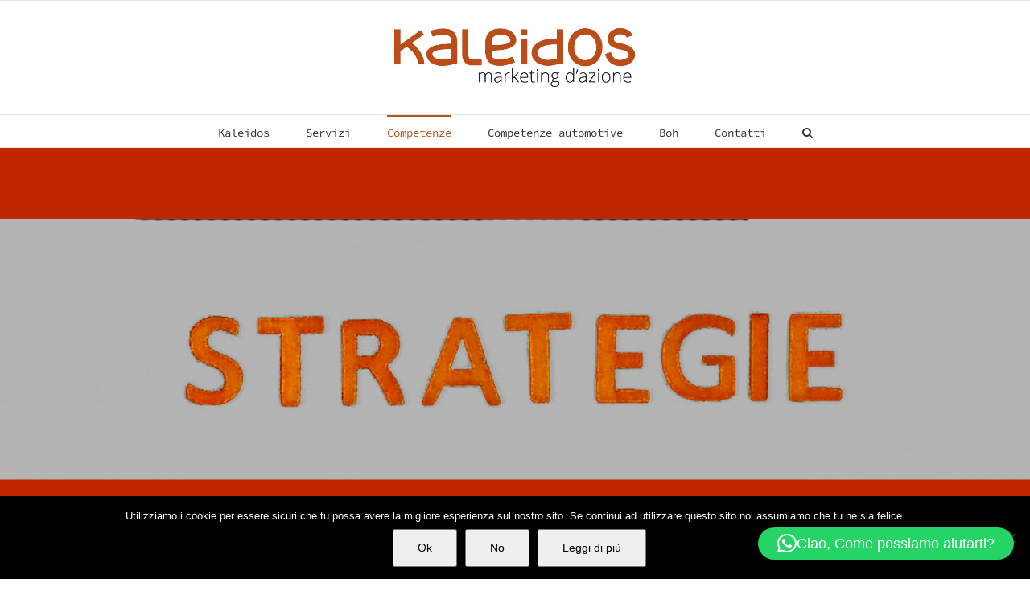

--- FILE ---
content_type: application/javascript
request_url: http://www.kaleidoscomunicazione.it/wp-content/uploads/hummingbird-assets/b433de748a034f8b4d306010d5970472.js
body_size: 8939
content:
/**handles:qlwapp-frontend**/
(()=>{var a={445:e=>{function a(e){return!!e.constructor&&"function"==typeof e.constructor.isBuffer&&e.constructor.isBuffer(e)}e.exports=function(e){return null!=e&&(a(e)||"function"==typeof(t=e).readFloatLE&&"function"==typeof t.slice&&a(t.slice(0,0))||!!e._isBuffer);var t}},500:(e,t)=>{var t,n;function r(){for(var e="",t=0;t<arguments.length;t++){var a=arguments[t];a&&(e=o(e,l(a)))}return e}function l(e){if("string"==typeof e||"number"==typeof e)return e;if("object"!=typeof e)return"";if(Array.isArray(e))return r.apply(null,e);if(e.toString!==Object.prototype.toString&&!e.toString.toString().includes("[native code]"))return e.toString();var t="",a;for(a in e)n.call(e,a)&&e[a]&&(t=o(t,a));return t}function o(e,t){return t?e?e+" "+t:e+t:e}n={}.hasOwnProperty,e.exports?e.exports=r.default=r:void 0!==(t=function(){return r}.apply(t,[]))&&(e.exports=t)},539:e=>{var t={utf8:{stringToBytes:function(e){return t.bin.stringToBytes(unescape(encodeURIComponent(e)))},bytesToString:function(e){return decodeURIComponent(escape(t.bin.bytesToString(e)))}},bin:{stringToBytes:function(e){for(var t=[],a=0;a<e.length;a++)t.push(255&e.charCodeAt(a));return t},bytesToString:function(e){for(var t=[],a=0;a<e.length;a++)t.push(String.fromCharCode(e[a]));return t.join("")}}};e.exports=t},635:e=>{var l,a,l="ABCDEFGHIJKLMNOPQRSTUVWXYZabcdefghijklmnopqrstuvwxyz0123456789+/",a={rotl:function(e,t){return e<<t|e>>>32-t},rotr:function(e,t){return e<<32-t|e>>>t},endian:function(e){if(e.constructor==Number)return 16711935&a.rotl(e,8)|4278255360&a.rotl(e,24);for(var t=0;t<e.length;t++)e[t]=a.endian(e[t]);return e},randomBytes:function(e){for(var t=[];0<e;e--)t.push(Math.floor(256*Math.random()));return t},bytesToWords:function(e){for(var t=[],a=0,n=0;a<e.length;a++,n+=8)t[n>>>5]|=e[a]<<24-n%32;return t},wordsToBytes:function(e){for(var t=[],a=0;a<32*e.length;a+=8)t.push(e[a>>>5]>>>24-a%32&255);return t},bytesToHex:function(e){for(var t=[],a=0;a<e.length;a++)t.push((e[a]>>>4).toString(16)),t.push((15&e[a]).toString(16));return t.join("")},hexToBytes:function(e){for(var t=[],a=0;a<e.length;a+=2)t.push(parseInt(e.substr(a,2),16));return t},bytesToBase64:function(e){for(var t=[],a=0;a<e.length;a+=3)for(var n=e[a]<<16|e[a+1]<<8|e[a+2],r=0;r<4;r++)8*a+6*r<=8*e.length?t.push(l.charAt(n>>>6*(3-r)&63)):t.push("=");return t.join("")},base64ToBytes:function(e){e=e.replace(/[^A-Z0-9+\/]/gi,"");for(var t=[],a=0,n=0;a<e.length;n=++a%4)0!=n&&t.push((l.indexOf(e.charAt(a-1))&Math.pow(2,-2*n+8)-1)<<2*n|l.indexOf(e.charAt(a))>>>6-2*n);return t}};e.exports=a},892:(e,t,a)=>{var f,h,g,v,y,f=a(635),h=a(539).utf8,g=a(445),v=a(539).bin;(y=function(e,t){e.constructor==String?e=(t&&"binary"===t.encoding?v:h).stringToBytes(e):g(e)?e=Array.prototype.slice.call(e,0):Array.isArray(e)||e.constructor===Uint8Array||(e=e.toString());for(var a=f.bytesToWords(e),t=8*e.length,n=1732584193,r=-271733879,l=-1732584194,o=271733878,s=0;s<a.length;s++)a[s]=16711935&(a[s]<<8|a[s]>>>24)|4278255360&(a[s]<<24|a[s]>>>8);a[t>>>5]|=128<<t%32,a[14+(64+t>>>9<<4)]=t;for(var i=y._ff,c=y._gg,p=y._hh,u=y._ii,s=0;s<a.length;s+=16){var m=n,d=r,_=l,w=o,n=i(n,r,l,o,a[s+0],7,-680876936),o=i(o,n,r,l,a[s+1],12,-389564586),l=i(l,o,n,r,a[s+2],17,606105819),r=i(r,l,o,n,a[s+3],22,-1044525330);n=i(n,r,l,o,a[s+4],7,-176418897),o=i(o,n,r,l,a[s+5],12,1200080426),l=i(l,o,n,r,a[s+6],17,-1473231341),r=i(r,l,o,n,a[s+7],22,-45705983),n=i(n,r,l,o,a[s+8],7,1770035416),o=i(o,n,r,l,a[s+9],12,-1958414417),l=i(l,o,n,r,a[s+10],17,-42063),r=i(r,l,o,n,a[s+11],22,-1990404162),n=i(n,r,l,o,a[s+12],7,1804603682),o=i(o,n,r,l,a[s+13],12,-40341101),l=i(l,o,n,r,a[s+14],17,-1502002290),n=c(n,r=i(r,l,o,n,a[s+15],22,1236535329),l,o,a[s+1],5,-165796510),o=c(o,n,r,l,a[s+6],9,-1069501632),l=c(l,o,n,r,a[s+11],14,643717713),r=c(r,l,o,n,a[s+0],20,-373897302),n=c(n,r,l,o,a[s+5],5,-701558691),o=c(o,n,r,l,a[s+10],9,38016083),l=c(l,o,n,r,a[s+15],14,-660478335),r=c(r,l,o,n,a[s+4],20,-405537848),n=c(n,r,l,o,a[s+9],5,568446438),o=c(o,n,r,l,a[s+14],9,-1019803690),l=c(l,o,n,r,a[s+3],14,-187363961),r=c(r,l,o,n,a[s+8],20,1163531501),n=c(n,r,l,o,a[s+13],5,-1444681467),o=c(o,n,r,l,a[s+2],9,-51403784),l=c(l,o,n,r,a[s+7],14,1735328473),n=p(n,r=c(r,l,o,n,a[s+12],20,-1926607734),l,o,a[s+5],4,-378558),o=p(o,n,r,l,a[s+8],11,-2022574463),l=p(l,o,n,r,a[s+11],16,1839030562),r=p(r,l,o,n,a[s+14],23,-35309556),n=p(n,r,l,o,a[s+1],4,-1530992060),o=p(o,n,r,l,a[s+4],11,1272893353),l=p(l,o,n,r,a[s+7],16,-155497632),r=p(r,l,o,n,a[s+10],23,-1094730640),n=p(n,r,l,o,a[s+13],4,681279174),o=p(o,n,r,l,a[s+0],11,-358537222),l=p(l,o,n,r,a[s+3],16,-722521979),r=p(r,l,o,n,a[s+6],23,76029189),n=p(n,r,l,o,a[s+9],4,-640364487),o=p(o,n,r,l,a[s+12],11,-421815835),l=p(l,o,n,r,a[s+15],16,530742520),n=u(n,r=p(r,l,o,n,a[s+2],23,-995338651),l,o,a[s+0],6,-198630844),o=u(o,n,r,l,a[s+7],10,1126891415),l=u(l,o,n,r,a[s+14],15,-1416354905),r=u(r,l,o,n,a[s+5],21,-57434055),n=u(n,r,l,o,a[s+12],6,1700485571),o=u(o,n,r,l,a[s+3],10,-1894986606),l=u(l,o,n,r,a[s+10],15,-1051523),r=u(r,l,o,n,a[s+1],21,-2054922799),n=u(n,r,l,o,a[s+8],6,1873313359),o=u(o,n,r,l,a[s+15],10,-30611744),l=u(l,o,n,r,a[s+6],15,-1560198380),r=u(r,l,o,n,a[s+13],21,1309151649),n=u(n,r,l,o,a[s+4],6,-145523070),o=u(o,n,r,l,a[s+11],10,-1120210379),l=u(l,o,n,r,a[s+2],15,718787259),r=u(r,l,o,n,a[s+9],21,-343485551),n=n+m>>>0,r=r+d>>>0,l=l+_>>>0,o=o+w>>>0}return f.endian([n,r,l,o])})._ff=function(e,t,a,n,r,l,o){var e=e+(t&a|~t&n)+(r>>>0)+o;return(e<<l|e>>>32-l)+t},y._gg=function(e,t,a,n,r,l,o){var e=e+(t&n|a&~n)+(r>>>0)+o;return(e<<l|e>>>32-l)+t},y._hh=function(e,t,a,n,r,l,o){var e=e+(t^a^n)+(r>>>0)+o;return(e<<l|e>>>32-l)+t},y._ii=function(e,t,a,n,r,l,o){var e=e+(a^(t|~n))+(r>>>0)+o;return(e<<l|e>>>32-l)+t},y._blocksize=16,y._digestsize=16,e.exports=function(e,t){if(null==e)throw new Error("Illegal argument "+e);var e=f.wordsToBytes(y(e,t));return t&&t.asBytes?e:t&&t.asString?v.bytesToString(e):f.bytesToHex(e)}}},n={};function k(e){var t=n[e],t;return void 0!==t||(t=n[e]={exports:{}},a[e](t,t.exports,k)),t.exports}k.n=e=>{var t=e&&e.__esModule?()=>e.default:()=>e;return k.d(t,{a:t}),t},k.d=(e,t)=>{for(var a in t)k.o(t,a)&&!k.o(e,a)&&Object.defineProperty(e,a,{enumerable:!0,get:t[a]})},k.o=(e,t)=>Object.prototype.hasOwnProperty.call(e,t);{let h=window.wp.element;function O(){return(O=Object.assign?Object.assign.bind():function(e){for(var t=1;t<arguments.length;t++){var a=arguments[t],n;for(n in a)!{}.hasOwnProperty.call(a,n)||(e[n]=a[n])}return e}).apply(null,arguments)}var e=k(500),D=k.n(e),e=k(892),M=k.n(e);let c={contactId:null,contactsConversation:{},generalConsentAccepted:!1};function L(n,r){let l={};return new Set([...Object.keys(n),...Object.keys(r)]).forEach(e=>{var t,a;Object.prototype.hasOwnProperty.call(n,e)&&Object.prototype.hasOwnProperty.call(r,e)?(t=n[e],a=typeof t,null==t||"object"!=a&&"function"!=a||Array.isArray(n[e])?l[e]=r[e]:l[e]=L(n[e],r[e])):Object.prototype.hasOwnProperty.call(n,e)?l[e]=n[e]:Object.prototype.hasOwnProperty.call(r,e)&&(l[e]=r[e])}),l}let o=(0,h.createContext)(),s=(n,a)=>{let{contacts:r,contactId:l,storeName:o}=a.payload;switch(a.type){case"PERSIST_STATE":var s=M()(JSON.stringify(a.payload.contacts));console.log(`Persisting state for store: ${o} with hash: `+s);{var[i,s,e=30]=[o,{...n,contactsHash:M()(JSON.stringify(a.payload.contacts))}];let t=localStorage.getItem(i);if(t)(t=JSON.parse(t)).value=s;else{let e=new Date;t={value:s,expiration:new Date(e.getTime()+2592e6).getTime()}}localStorage.setItem(i,JSON.stringify(t))}return n;case"HYDRATE_STATE":{let t=(s=o,(i=localStorage.getItem(s))?(i=JSON.parse(i),(new Date).getTime()>i.expiration?(localStorage.removeItem(s),null):i.value):null),e=M()(JSON.stringify(r));return console.log(`Hydrating state for store: ${o} with hash: `+e),t?t.contactsHash!==e?{...c,contactsHash:e}:(r.find(e=>e.id===t.contactId)||(t.contactId=null),{...t}):{...n,contactsHash:e}}case"SET_CONTACT_ID":{if(null===l)return{...n,contactId:null};let e=r.find(e=>e.id===l),t=e?.message||"",a=n.contactsConversation[l];return""===t||t===(a?.messageListArray?.[0]?.text||"")&&a?{...n,contactId:l}:L(n,{contactId:l,contactsConversation:{[l]:{messageListArray:[{id:"",source:"user",text:t,status:""}],threadOpenaiId:""}}})}case"SET_GENERAL_CONSENT_ACCEPTED":{let{accepted:e}=a.payload;return{...n,generalConsentAccepted:e}}}var s,i;return n},m=()=>(0,h.useContext)(o),g=e=>{let{contacts:t,children:a}=e,[n,r]=(0,h.useReducer)(s,c),l="persist:qlwapp";return(0,h.useEffect)(()=>{r({type:"HYDRATE_STATE",payload:{contacts:t,storeName:l}})},[]),(0,h.useEffect)(()=>{r({type:"PERSIST_STATE",payload:{contacts:t,storeName:l}})},[n]),(0,h.createElement)(o.Provider,{value:{...n,...e,setContactId:e=>{r({type:"SET_CONTACT_ID",payload:{contacts:t,contactId:e,storeName:l}})},setGeneralConsentAccepted:e=>{r({type:"SET_GENERAL_CONSENT_ACCEPTED",payload:{accepted:e}})}}},a)},d=window.wp.i18n,i=()=>(0,h.createElement)("svg",{version:"1.1",xmlns:"http://www.w3.org/2000/svg",width:"32",height:"32",viewBox:"0 0 32 32"},(0,h.createElement)("path",{d:"M20.563 22.104l-1.875 1.875-8-8 8-8 1.875 1.875-6.125 6.125z"})),p=({contact:n})=>{var{box:e}=m(),t=()=>{if(!n?.timefrom||!n?.timeto||!n?.timedays)return!0;let e=new Date,t=e.getDay().toString(),a=e.toTimeString().slice(0,5);return!!n.timedays.some(e=>e.value===t)&&!(a<n.timefrom||a>n.timeto)};return"with_status"===n?.visibility&&t(),t(),(0,h.createElement)("div",{className:"qlwapp__avatar"},(0,h.createElement)("div",{className:"qlwapp__avatar__container"},n?.avatar&&(0,h.createElement)("img",{src:n.avatar,alt:n.firstname,loading:"yes"===e.lazy_load&&"lazy"})))},u=({onClose:e,onPrevious:t})=>{let{contactId:a,box:n,contacts:r}=m(),l=r.find(e=>e.id===a);return(0,h.createElement)("div",{className:"qlwapp__header"},(0,h.createElement)("i",{className:"qlwapp__close",onClick:e},"×"),(0,h.createElement)("div",{className:"qlwapp__carousel"},(0,h.createElement)("div",{className:"qlwapp__carousel-slide"},n.header&&(0,h.createElement)("div",{className:"qlwapp__header-description",dangerouslySetInnerHTML:{__html:n.header}})),(0,h.createElement)("div",{className:"qlwapp__carousel-slide"},(0,h.createElement)("div",{className:"qlwapp__header-contact"},(0,h.createElement)("a",{className:"qlwapp__previous",onClick:t},(0,h.createElement)(i,null)),(0,h.createElement)("div",{className:"qlwapp__info"},(0,h.createElement)("span",{className:"qlwapp__name"},l?.firstname," ",l?.lastname),(0,h.createElement)("span",{className:"qlwapp__time"},l?.timefrom!==l?.timeto&&(0,d.sprintf)((0,d._x)("Available from %1$s to %2$s","wp-whatsapp-chat"),l?.timefrom,l?.timeto),l?.label&&" - "+l?.label)),(0,h.createElement)(p,{contact:l})))))},_=()=>(0,h.createElement)("svg",{version:"1.1",xmlns:"http://www.w3.org/2000/svg",width:"32",height:"32",viewBox:"0 0 32 32"},(0,h.createElement)("path",{d:"M2.776 31.54c-1.954 1.036-3.144 0.122-2.658-2.038l2.066-9.17c0.246-1.086 1.318-2.068 2.432-2.2l12.39-1.44c3.296-0.38 3.308-0.996 0-1.374l-12.39-1.416c-1.1-0.126-2.18-1.080-2.424-2.17l-2.080-9.264c-0.486-2.146 0.704-3.046 2.662-2.006l25.7 13.658c1.956 1.038 1.96 2.72 0 3.76l-25.7 13.66z"})),w=()=>{var e=/Android|webOS|iPhone|iPad|iPod|BlackBerry|IEMobile|Opera Mini/i.test(navigator.userAgent),t=window.matchMedia("(pointer:coarse)");return t&&t.matches||e},n=({type:e,group:t,phone:a,message:n,whatsapp_link_type:r="web"})=>{var r=w()?"api":r,l,a,e,e;if("group"!==e)return("api"===r?"https://api.whatsapp.com/send":"https://web.whatsapp.com/send")+`?phone=${e=a?.toString(),(e=e.replace(/[^0-9]/g,"")).replace(/^0+/,"")}&text=`+encodeURIComponent((a=n,(e=document.createElement("textarea")).innerHTML=a,e.value));{let e=(e=>{try{var t=new URL(e);if("chat.whatsapp.com"===t.hostname)return t.pathname.replace("/","");if("web.whatsapp.com"===t.hostname&&"/accept"===t.pathname)return t.searchParams.get("code")}catch(e){console.error("Invalid URL",e)}return null})(t);return"api"===r?"https://chat.whatsapp.com/"+e:"https://web.whatsapp.com/accept?code="+e}};function H(e){var e=n(e),t=new CustomEvent("qlwapp.click",{bubbles:!0,cancelable:!0});window.dispatchEvent(t),window.open(e,"_blank","noreferrer")}let f=e=>{var t;return e&&"string"==typeof e?((t=document.createElement("textarea")).innerHTML=e,t.value.replace(/&/g,"&amp;").replace(/</g,"&lt;").replace(/>/g,"&gt;").replace(/"/g,"&quot;").replace(/'/g,"&#039;").replace(/\n/g,"<br>")):e},v=()=>{let{box:e,button:t,contactId:a,contacts:n,generalConsentAccepted:r}=m(),l=1===e?.consentEnabled,o=n.find(e=>e.id===a),[s,i]=(0,h.useState)(""),c=(0,h.useRef)(),p=!s.trim()||!r&&l,u=e=>{e.preventDefault(),H({...o,message:s,whatsapp_link_type:t.whatsapp_link_type})};return(0,h.createElement)(h.Fragment,null,e.footer&&(0,h.createElement)("div",{className:"qlwapp__footer",dangerouslySetInnerHTML:{__html:e.footer}}),(0,h.createElement)("div",{className:"qlwapp__response"},(0,h.createElement)("pre",{dangerouslySetInnerHTML:{__html:f(s)}}),(0,h.createElement)("textarea",{ref:c,maxLength:"300",onChange:e=>{var t,e;e.preventDefault(),i(e.target.value),t=!1,(e=c.current)&&(e.style.height="")===!s&&(e.style.height=e.scrollHeight+"px")},onKeyDown:e=>{e.shiftKey&&"Enter"===e.key||"Enter"!==e.key||p||u(e)},value:s,placeholder:e?.response,"aria-label":e?.response,tabIndex:"0"}),(0,h.createElement)("div",{className:"qlwapp__response__buttons"},(0,h.createElement)("i",{className:"qlwapp__reply--disabled qlwf-emoji",role:"button",tabIndex:"0",title:(0,d.__)("Add emoji","wp-whatsapp-chat")}),(0,h.createElement)("a",{className:D()("qlwapp__reply",p&&"qlwapp__reply--disabled"),role:"button",tabIndex:"0",onClick:p?null:u,title:(0,d.__)("Send","wp-whatsapp-chat"),target:"blank"},(0,h.createElement)(_,null)))))};function R(e,t){return parseInt(e+t)}function P(e){let t=""+e.getMinutes();return 1===t.length&&(t="0"+t),e.getHours()+":"+t}let y=({timezone:e,timefrom:t,timeto:a,timedays:n})=>{var r=([{timedays:n}]=[{timedays:n}],r=(new Date).getDay().toString(),n?.includes(r)||0===n?.length),n=(e=>{let t=0;if(e.includes("UTC")){var a=e.replace(/UTC\+?/,"");isNaN(a)||(t=60*parseInt(a))}else try{var n=(new Date).toLocaleString("en-US",{timeZone:e});t=(new Date(n+" UTC")-new Date)/6e4}catch(e){return 0}return t})(e),l=new Date,o=new Date,s=new Date,n,r;let i=o.getTime(),c=l.getTime();if(t===a)return{isAvailableNow:r,isInAvailableDay:r,isInAvailableHour:!0};{let e=-s.getTimezoneOffset()-(n||0);var n,t,n=R(t[0],t[1]),t=R(t[3],t[4]),a=(o.setHours(n),o.setMinutes(t+e),i=o.getTime(),n=R(a[0],a[1]),t=R(a[3],a[4]),l.setHours(n),l.setMinutes(t+e),c=l.getTime(),i>c&&(i-=864e5),i<=s.getTime()&&s.getTime()<=c);return{isAvailableNow:r&&a,isInAvailableDay:r,isInAvailableHour:a,timefrom:P(o),timeto:P(l)}}};function j(e,t){return e.includes(parseInt(t))||e.includes(t.toString())}function B({timedays:t,timezone:e}){var a=(e=>{try{let t=new Date;var a={weekday:"long"},n=(r=(r=e).match(/^UTC([+-]\d{1,2})$/))?60*parseInt(r[1],10)*60*1e3:null;if(null!==n){let e=new Date(t.getTime()+6e4*t.getTimezoneOffset()+n);a.timeZone="UTC",t=e}else a.timeZone=e;return{Sunday:0,Monday:1,Tuesday:2,Wednesday:3,Thursday:4,Friday:5,Saturday:6}[new Intl.DateTimeFormat("en-US",a).formatToParts(t).find(e=>"weekday"===e.type).value]}catch(e){return null}var r})(e);if(null!==a){var n=[(0,d.__)("Sunday","wp-whatsapp-chat"),(0,d.__)("Monday","wp-whatsapp-chat"),(0,d.__)("Tuesday","wp-whatsapp-chat"),(0,d.__)("Wednesday","wp-whatsapp-chat"),(0,d.__)("Thursday","wp-whatsapp-chat"),(0,d.__)("Friday","wp-whatsapp-chat"),(0,d.__)("Saturday","wp-whatsapp-chat")];for(let e=a;e<=6;e++)if(j(t,e))return n[e];for(let e=0;e<a;e++)if(j(t,e))return n[e]}return!1}let b=({contact:e,onClick:t})=>{var{isAvailableNow:a,isInAvailableDay:n,isInAvailableHour:r,timefrom:l,timeto:o}=y(e),s;if(a||"hidden"!==e.visibility)return s=B(e),(0,h.createElement)("a",{className:D()("qlwapp__contact",!a&&"readonly"===e.visibility&&"qlwapp__contact--disabled"),onClick:t,role:"button",tabIndex:"0",target:"_blank"},(0,h.createElement)(p,{contact:e}),(0,h.createElement)("div",{className:"qlwapp__info"},(0,h.createElement)("span",{className:"qlwapp__label"},e?.label),(0,h.createElement)("span",{className:"qlwapp__name"},e?.firstname," ",e?.lastname),"with_status"===e?.visibility&&(0,h.createElement)("div",{className:"qlwapp__status qlwapp__info"},(0,h.createElement)("div",{className:"qlwapp__status__indicator "+(a?"qlwapp__status__indicator--online":"qlwapp__status__indicator--offline")}),(0,h.createElement)("span",{className:"qlwapp__status__text"},a?"Online":"Offline")),n?!r&&(0,h.createElement)("span",{className:"qlwapp__time"},(0,d.sprintf)((0,d._x)("Available from %1$s to %2$s","wp-whatsapp-chat"),l,o)):s&&(0,h.createElement)("span",{className:"qlwapp__time"},(0,d.sprintf)((0,d._x)("Available on %s","wp-whatsapp-chat"),s))))},E=({onClick:a})=>{let[,n]=(()=>{let[e,t]=(0,h.useState)(!1);return[e,e=>{t(!0),setTimeout(()=>{e(),t(!1)},0)}]})(),{box:r,button:l,contacts:e,setContactId:o}=m(),t=t=>e=>{e.preventDefault(),t.chat?(a("qlwapp__modal--opening"),n(()=>{o(t.id)})):H({...t,whatsapp_link_type:l.whatsapp_link_type})},s=()=>{var e=document.querySelector(".qlwapp__header")?.offsetHeight,t=(r.footer?document.querySelector(".qlwapp__footer"):document.querySelector(".qlwapp__response"))?.offsetHeight;let a=window.innerHeight-e-t;w()&&(a=.7*window.innerHeight-e-t),document.documentElement.style.setProperty("--qlwapp-scheme-box-height",a+"px")};return(0,h.useEffect)(()=>(window.addEventListener("resize",s()),window.addEventListener("load",s()),()=>{window.removeEventListener("resize",s()),window.removeEventListener("load",s())}),[]),(0,h.createElement)("div",{className:"qlwapp__contact-list"},e.length?e.map(e=>(0,h.createElement)(b,{key:e.id,contact:e,onClick:t(e)})):(0,h.createElement)("div",{className:"qlwapp__contact-list__empty"},(0,d.__)("No contacts found.","wp-whatsapp-chat")))},r=()=>(0,h.createElement)("svg",{xmlns:"http://www.w3.org/2000/svg",viewBox:"0 9 24 6"},(0,h.createElement)("circle",{cx:18,cy:12,r:0,fill:"currentColor"},(0,h.createElement)("animate",{attributeName:"r",begin:.67,calcMode:"spline",dur:"1.5s",keySplines:"0.2 0.2 0.4 0.8;0.2 0.2 0.4 0.8;0.2 0.2 0.4 0.8",repeatCount:"indefinite",values:"0;2;0;0"})),(0,h.createElement)("circle",{cx:12,cy:12,r:0,fill:"currentColor"},(0,h.createElement)("animate",{attributeName:"r",begin:.33,calcMode:"spline",dur:"1.5s",keySplines:"0.2 0.2 0.4 0.8;0.2 0.2 0.4 0.8;0.2 0.2 0.4 0.8",repeatCount:"indefinite",values:"0;2;0;0"})),(0,h.createElement)("circle",{cx:6,cy:12,r:0,fill:"currentColor"},(0,h.createElement)("animate",{attributeName:"r",begin:0,calcMode:"spline",dur:"1.5s",keySplines:"0.2 0.2 0.4 0.8;0.2 0.2 0.4 0.8;0.2 0.2 0.4 0.8",repeatCount:"indefinite",values:"0;2;0;0"}))),l=({text:e,status:t,source:a})=>(0,h.createElement)("div",{className:D()("qlwapp__message",a&&"qlwapp__message--"+a,t&&"qlwapp__message--"+t)},"waiting"===t?(0,h.createElement)("span",{className:"qlwapp__message--spinner"},(0,h.createElement)(r,null)):(0,h.createElement)("span",{dangerouslySetInnerHTML:{__html:f(e)}})),N=()=>{let e=(0,h.useRef)(null),{contactId:t,contactsConversation:a}=m(),{messageListArray:n}=a[t]||{messageListArray:[]};return(0,h.useEffect)(()=>{e.current&&0<n.length&&setTimeout(()=>{e.current.scrollIntoView({behavior:"smooth",block:"nearest"})},[700])},[n]),(0,h.createElement)("div",{className:"qlwapp__message-list"},n.map(e=>(0,h.createElement)(l,O({key:e.id},e))),(0,h.createElement)("span",{ref:e}))},q=()=>{let{box:e,generalConsentAccepted:t,setGeneralConsentAccepted:a}=m(),[n,r]=(0,h.useState)(!0),[l,o]=(0,h.useState)(!1),s=1===e?.consentEnabled,i=e?.consentMessage||(0,d.__)("I accept cookies and privacy policy.","wp-whatsapp-chat");return s&&n?(0,h.createElement)("div",{className:"qlwapp__general-consent "+(l?"qlwapp__general-consent--accepted":"")},(0,h.createElement)("label",{className:"qlwapp__general-consent-label"},(0,h.createElement)("input",{id:"qlwapp_general_consent",type:"checkbox",checked:t,onChange:e=>{var e=e.target.checked;a(e),e&&(o(!0),setTimeout(()=>{r(!1)},1e3))},className:"qlwapp__general-consent-checkbox"}),(0,h.createElement)("span",{className:"qlwapp__general-consent-text",dangerouslySetInnerHTML:{__html:i}}))):null},a=(0,h.forwardRef)(({handleBoxClose:e},t)=>{let{contactId:a,setContactId:n}=m(),[r,l]=(0,h.useState)(""),o=null!==a;return(0,h.createElement)("div",{ref:t,className:D()("qlwapp__modal",o&&"qlwapp__modal--response",r)},(0,h.createElement)(u,{onClose:e,onPrevious:e=>{e.preventDefault(),l("qlwapp__modal--closing"),setTimeout(()=>{n(null),l("")},[300])}}),(0,h.createElement)("div",{className:"qlwapp__body"},(0,h.createElement)("div",{className:"qlwapp__carousel"},(0,h.createElement)("div",{className:"qlwapp__carousel-slide"},(0,h.createElement)(E,{onClick:l})),(0,h.createElement)("div",{className:"qlwapp__carousel-slide"},null!==a&&(0,h.createElement)(N,null)))),(0,h.createElement)(q,null),(0,h.createElement)(v,null))}),T=(0,h.forwardRef)((e,t)=>(0,h.createElement)(a,O({},e,{ref:t}))),S=function({onClick:a}){let{button:n,box:e,isModalOpen:t}=m(),{isAvailableNow:r,isInAvailableDay:l,isInAvailableHour:o,timefrom:s,timeto:i}=y(n);var c;if(r||"hidden"!==n.visibility)return c=B(n),(0,h.createElement)("a",{className:D()("qlwapp__button","qlwapp__button--"+n.layout,!r&&"qlwapp__button--disabled"),role:"button",tabIndex:"0",onClick:e=>{var e,t;(e=e).preventDefault(),"yes"===n.box?a(e):(e.preventDefault(),H(n))}},((e,t="",a={},n="button")=>{let r="28px";"bubble"===n?r="48px":"image"===n&&(r="100%");var n={width:r,height:"image"===n?"auto":r,objectFit:"contain",flexShrink:0,className:t+" qlwapp__custom-image",...a},l;return!(l=e)||"string"!=typeof l||!(l.startsWith("http")||l.startsWith("https")||/\.(jpg|jpeg|png|gif|svg|webp)$/i.test(l)||l.includes("."))?(0,h.createElement)("i",{className:t+" "+e,style:a}):(0,h.createElement)("img",{src:e,alt:"Custom Icon",className:t+" qlwapp__custom-image",style:n})})(n.icon,"qlwapp__icon",{},n.layout),"bubble"===n.layout&&(0,h.createElement)("i",{className:"qlwapp__close"},"×"),n.text&&(0,h.createElement)("span",{className:"qlwapp__text"},n.text),"bubble"===n.notification_bubble&&r&&!t&&(0,h.createElement)("span",{className:D()("qlwapp__notification-bubble",n.notification_bubble_animation&&"qlwapp__notification-bubble--"+n.notification_bubble_animation),"aria-label":(0,d.sprintf)((0,d._x)("New message notification","wp-whatsapp-chat"))},"1"),l?!o&&(0,h.createElement)("span",{className:"qlwapp__time"},(0,d.sprintf)((0,d._x)("Available from %1$s to %2$s","wp-whatsapp-chat"),s,i)):c&&(0,h.createElement)("span",{className:"qlwapp__time"},(0,d.sprintf)((0,d._x)("Available on %s","wp-whatsapp-chat"),c)))},x=()=>window.innerWidth<=430&&w(),A=({children:e,containerRef:t,boxTransitionClass:a,isOpen:n})=>{let[r,l]=(0,h.useState)(x()),{button:o,isMobilePreview:s}=m(),i="yes"===o.rounded;(0,h.useEffect)(()=>{let e=()=>{l(x())};return window.addEventListener("resize",e),()=>window.removeEventListener("resize",e)},[]);var c=r||s;return(0,h.createElement)("div",{ref:t,className:D()("qlwapp__container","qlwapp__container--"+o.position,i&&"qlwapp__container--rounded",c&&"qlwapp-is-mobile",a)},e)},C=e=>!("hide"===e||"desktop"===e&&w()||"mobile"===e&&!w()),I=(0,h.memo)(e=>{let{box:a,button:t,contacts:n}=e,r=(w=n)?(w=Array.isArray(w)?w:Object.values(w)).filter(e=>C(e?.display?.devices)&&!("hidden"===e?.visibility)).sort((e,t)=>{var e=null!=e.order?e.order:Number.MAX_SAFE_INTEGER,t=null!=t.order?t.order:Number.MAX_SAFE_INTEGER;return e===t?0:e<t?-1:1}):[],l=(0,h.useRef)(null),o=(0,h.useRef)(null),[s,i]=(0,h.useState)(!1),[c,p]=(0,h.useState)(""),u="qlwapp_box_closed",m="yes"===a.auto_open&&"yes"===t.box,d="true"===(w=u,(w=document.cookie.match("(^|;) ?"+w+"=([^;]*)(;|$)"))?w[2]:null),_=Number(a.auto_delay_open);var w,w;(0,h.useEffect)(()=>{m&&!d&&setTimeout(()=>{i(!0)},_)},[]),(0,h.useEffect)(()=>{let t=a.allow_outside_close||"no",e=e=>{s&&"yes"===t&&o.current&&!o.current.contains(e.target)&&f(e)};if(s&&"yes"===t)return document.addEventListener("mousedown",e),()=>{document.removeEventListener("mousedown",e)}},[s,a.allow_outside_close]);let f=t=>{t?.preventDefault(),p("qlwapp__container--closing");var e=u,t="";{let e=new Date;e.setTime(e.getTime()+6048e5),t="; expires="+e.toUTCString()}document.cookie=e+"=true"+t+"; path=/",setTimeout(()=>{i(!1),p("")},300)};return(0,h.createElement)(g,O({},e,{contacts:r,isModalOpen:s}),(0,h.createElement)(A,{boxTransitionClass:c,containerRef:l,isOpen:s},s&&(0,h.createElement)(T,{ref:o,handleBoxClose:f}),(0,h.createElement)(S,{onClick:()=>{s?f():(i(!0),p("qlwapp__container--opening"),setTimeout(()=>{p("qlwapp__container--open")},300))}})))});document.addEventListener("DOMContentLoaded",()=>{document.querySelectorAll(".qlwapp").forEach(e=>{var t,a,n,r,t=null!=(t=JSON.parse(e.getAttribute("data-display")))?t:{},a=null!=(a=JSON.parse(e.getAttribute("data-button")))?a:{},n=null!=(n=JSON.parse(e.getAttribute("data-box")))?n:{},r=null!=(r=JSON.parse(e.getAttribute("data-contacts")))?r:{};C(t?.devices)&&(void 0!==h.createRoot?(0,h.createRoot)(e).render((0,h.createElement)(I,{display:t,button:a,box:n,contacts:r})):(0,h.render)((0,h.createElement)(I,{display:t,button:a,box:n,contacts:r}),e))}),document.addEventListener("click",e=>{var t=e.target.closest('[data-action="open"]'),e,a,t,e,a;t&&(e.preventDefault(),e=t.dataset.phone,a=t.dataset.message,t=t.dataset.whatsapp_link_type||"web",e)&&(e=n({type:"phone",phone:e,message:a,whatsapp_link_type:t}),a=new CustomEvent("qlwapp.click",{bubbles:!0,cancelable:!0}),window.dispatchEvent(a),window.open(e,"_blank","noreferrer"))})})}})();